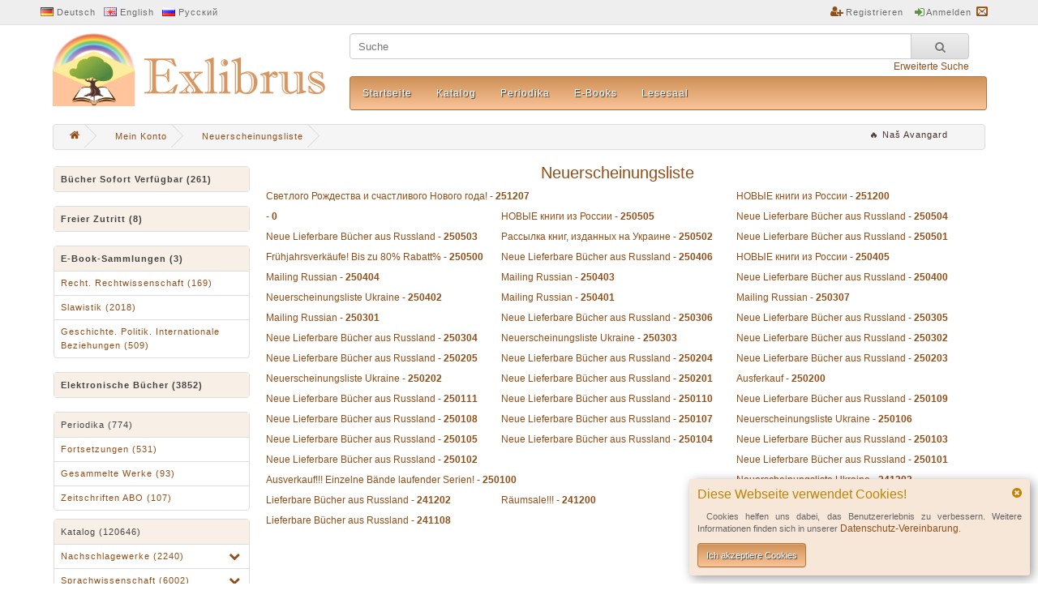

--- FILE ---
content_type: text/html; charset=utf-8
request_url: https://exlibrus.net/de/account/subscribe/
body_size: 7578
content:
<!DOCTYPE html>
<html>
  <head>
    <meta http-equiv="Content-Type" content="text/html; charset=utf8">
    <base href="https://exlibrus.net/">
    <link rel="icon" href="img/favicon.ico" type="image/x-icon" />
    <link rel="shortcut icon" href="img/favicon.ico" type="image/x-icon" />
    <link rel="stylesheet" type="text/css" href="style.css">
    <Script type="text/javascript" src="inc/main.js"></script>
	<script src="inc/reader.js" type="text/javascript"></script>
    <Title>Exlibrus.net | Neuerscheinungsliste</title>
    <Meta name="description" content="Neuerscheinungsliste">
    <Meta name="keywords" http-equiv="keywords" content="Neuerscheinungsliste">
    <meta name="viewport" content="width=device-width, initial-scale=1">
    <script async src="https://www.googletagmanager.com/gtag/js?id=UA-149257837-1"></script>
    <script>window.dataLayer = window.dataLayer || [];function gtag(){dataLayer.push(arguments);}gtag('js', new Date());gtag('config', 'UA-149257837-1');</script>    
	<Script>var lang='de';var headerLoad=1;</script>
	<meta name="facebook-domain-verification" content="nmr8f722lzoex7mar8e1kl0cib43l1" />
  </head>
 
  <body>
    <Div id="load" style="display: none"></div>
    <Div id="loading" style="display: none"></div>
	<div id="loadBar">&#xe982;</div> 
    <iframe id="uploadFrame"  name="uploadFrame"  style="display: none"></iframe>
    
        
       <Div id="warn" class="warn">
         <A onClick="closeWarn()" class="closeWarn">&#xf057;</a>
         <B>Diese Webseite verwendet Cookies!</b>
         <P>Cookies helfen uns dabei, das Benutzererlebnis zu verbessern.  Weitere Informationen finden sich in unserer <A href="de/confidential">Datenschutz-Vereinbarung</a>.</p>
         <Button onclick="checkWarn()" class="btn">Ich akzeptiere Cookies</button>
       </div>
    
<!-- Header -->
    <div class="BGtop">
      <div class="top"><!--http://exlibrus.net/-->
            
        <A href="de/account/subscribe/" class="de">Deutsch</a>
        <A href="en/account/subscribe/" class="en">English</a>
        <A href="ru/account/subscribe/" class="ru">Русский</a>        
                <Div>		  
           <A href="de/register"  class="reg">Registrieren</a>                     
           <A href="de/login" class="log">Anmelden</a></a>
           		   <A href="de/back" class="mail"></a><BR Clear=all>
        </div>
      </div>
    </div>
    <div class="header" style="position:relative;">
      <A href="de/" class="logo"><img src="img/logo.png" alt=""></a>
      <div class="headRight">
        <Div>
		  <Div>
          <Form action="de/search" method="POST"><Input type=text name="str" value="" placeholder="Suche"><Button type=submit>&#xf002;</button></form>
          		  <Div><A href="de/searching">Erweiterte Suche</a></div>
		  </div>
                                
        </div>
        <Div class="headMenu">
            <A href='de/home/'>Startseite</a><A href='de/catalog/'>Katalog</a><A href='de/periodika/'>Periodika</a><A href='de/e-catalog/'>E-Books</a><A href='de/reader/'>Lesesaal</a>              <!-- <a href="" 
                style="color: #d35400; border: 2px solid #d35400; border-radius: 8px; padding: 6px 12px; font-weight: 500; text-decoration: none; display: inline-block;" 
                onmouseover="this.style.background='#d35400'; this.style.color='white';" 
                onmouseout="this.style.background='transparent'; this.style.color='#d35400';">
                Новость
              </a>
              <a href="" 
                style="color: #e74c3c; font-weight: 500; text-decoration: none; display: inline-block; padding: 8px 15px;" 
                onmouseover="this.style.background='rgba(231, 76, 60, 0.1)'; this.style.borderRadius='4px';" 
                onmouseout="this.style.background='transparent'; this.style.borderRadius='0';">
                🔥 Новость
              </a> -->
              <!-- <a href="/" style="color:rgb(68, 46, 44); font-weight: 500; text-decoration: none;"
                onmouseover="this.querySelector('span').style.border='1px solid rgba(255, 255, 255, 0.8)'"
                onmouseout="this.querySelector('span').style.border='1px solid rgba(255, 255, 255, 0.4)'">
                <span style="border: 1px solid rgba(255, 255, 255, 0.4); padding: 5px; border-radius: 3px;">
                🔥 100 эксклюзивных книг по живописи
                </span>
              </a> -->
        </div>
      </div>
    </div>
               <Div class="bread">
    <Div itemscope="" itemtype="http://schema.org/BreadcrumbList" id="breadcrumbs">
      <a href='/de/news/nash-avangard' class='news-link' style='color:rgb(68, 46, 44); font-weight: 500; text-decoration: none; float: right; margin-right: 20px; line-height: 31px; vertical-align: middle;'>
                  <span style='padding: 5px; border-radius: 3px;'>
                  🔥 Naš Avangard
                  </span>
                </a>      <span itemscope="" itemprop="itemListElement" itemtype="http://schema.org/ListItem">
        <a rel="nofollow" itemprop="item" title="Главная" href="de/" class="home">
          <span itemprop="name">&#xf015;</span>
          <meta itemprop="position" content="1">
        </a>
      </span>
            <span itemscope="" itemprop="itemListElement" itemtype="http://schema.org/ListItem">
        <a itemprop="item" title="Mein Konto" href="de/account">
          <span itemprop="name">Mein Konto</span>
          <meta itemprop="position" content="2">
        </a>
      </span>         
            <span itemscope="" itemprop="itemListElement" itemtype="http://schema.org/ListItem">
        <a itemprop="item" title="Neuerscheinungsliste" href="de/account/subscribe/">
          <span itemprop="name">Neuerscheinungsliste</span>
          <meta itemprop="position" content="3">
        </a>
      </span>         
        
    </div>
    </div>
<!-- /header -->
   <Div class="page">

<!-- Side -->
     <Div class="side">
      <input type="checkbox" id="hmt" class="sideMenu-ticker">
      <label class="btn-menu" for="hmt">
        <span class="first"></span>
        <span class="second"></span>
        <span class="third"></span>
      </label>
        <Div class="sideMenu">
		  <Ul class="menu"> 
			            <Li><A href="de/sale/" class="head"><B>Bücher sofort verfügbar (261)</b></a></li>
          </ul>
		  <Br clear=all><BR>
		  
		  <Ul class="menu"> 
			            <Li><A href="de/free-catalog/" class="head"><B>freier Zutritt (8)</b></a></li>
          </ul>
		  <Br clear=all><BR>
		  
		  <Ul class="menu"> 
			            <Li><A href="de/collections/" class="head"><B>E-Book-Sammlungen (3)</b></a></li>
			            <Li><A href="de/collections/pravo--yurisprudenciya-42648/">Recht. Rechtwissenschaft (169)</a></li>
                        <Li><A href="de/collections/slavistika-43216/">Slawistik (2018)</a></li>
                        <Li><A href="de/collections/istoriya--politika--mezhdunarodnye-otnosheniyabolee-43218/">Geschichte. Politik. Internationale Beziehungen (509)</a></li>
                      </ul>
		  <Br clear=all><BR>
		  
		   
		<Ul class='menu'><Li><A href='de/e-catalog/' class='head'><B>Elektronische Вücher (3852)</b></a></li></ul>
		  <Br clear=all><BR>
		  <Ul class="menu"> 
		    		    <Li><A href="de/periodika/" class="head">Periodika (774)</a>
                        <li><a href="de/periodika/prodolzhayushheesya-izdanie/">Fortsetzungen (531)</a></li>
                        <li><a href="de/periodika/sobranie-sochinenij/">Gesammelte Werke (93)</a></li>
                        <li><a href="de/periodika/zhurnaly/">Zeitschriften ABO (107)</a></li>
            </li>			
          </ul>
		  
		  
		  <Br clear=all>
		<Ul class='menu' style='margin-top:10px;'><Li><A href='de/catalog/' class='head'>Katalog (120646)</a></li><Li><A href='de/catalog/spravochnye-izdaniya-obshhego-tipa/' class='in'>Nachschlagewerke (2240)</a><Ul><Li><a href='de/catalog/spravochnye-izdaniya-obshhego-tipa/enciklopedii/'>Enzyklopädien (425)</a></li><Li><a href='de/catalog/spravochnye-izdaniya-obshhego-tipa/spravochniki/'>Nachschlagewerke  (160)</a></li><Li><a href='de/catalog/spravochnye-izdaniya-obshhego-tipa/putevoditeli/'>Reiseführer  (234)</a></li><Li><a href='de/catalog/spravochnye-izdaniya-obshhego-tipa/karty/'>Karten  (117)</a></li><Li><a href='de/catalog/spravochnye-izdaniya-obshhego-tipa/slovari/' class='in'>Wörterbücher  (981)</a><Ul><Li><a href='de/catalog/spravochnye-izdaniya-obshhego-tipa/slovari/russkij---ukrainskij-yazyk/'>Russische Sprache (373)</a></li><Li><a href='de/catalog/spravochnye-izdaniya-obshhego-tipa/slovari/specializirovannye-slovari/'>Fachwörterbücher  (248)</a></li><Li><a href='de/catalog/spravochnye-izdaniya-obshhego-tipa/slovari/dvuh--i-mnogoyazychnye-slovari/'>Zwei- und mehrsprachige Wörterbücher  (312)</a></li><Li><a href='de/catalog/spravochnye-izdaniya-obshhego-tipa/slovari/nemeckij-yazyk/'>Deutsche Sprache  (10)</a></li><Li><a href='de/catalog/spravochnye-izdaniya-obshhego-tipa/slovari/na-drugih-yazykah/'>Andere Sprachen  (31)</a></li></ul></li><Li><a href='de/catalog/spravochnye-izdaniya-obshhego-tipa/razgovorniki/'>Sprachführer  (28)</a></li><Li><a href='de/catalog/spravochnye-izdaniya-obshhego-tipa/muzei/'>Museen Wissenschaft. Sammeln  (98)</a></li><Li><a href='de/catalog/spravochnye-izdaniya-obshhego-tipa/arhivy/'>Archive (60)</a></li><Li><a href='de/catalog/spravochnye-izdaniya-obshhego-tipa/bibliografii/'>Bibliographien  (135)</a></li></ul></li><Li><A href='de/catalog/lingvistika--yazykoznanie/' class='in'>Sprachwissenschaft  (6002)</a><Ul><Li><a href='de/catalog/lingvistika--yazykoznanie/yazykoznanie/'>Sprachwissenschaft  allgemein (1634)</a></li><Li><a href='de/catalog/lingvistika--yazykoznanie/drevnerusskij-yazyk/'>Altostslawische Sprache (91)</a></li><Li><a href='de/catalog/lingvistika--yazykoznanie/russkij--yazyk/'>Russische Sprache  (887)</a></li><Li><a href='de/catalog/lingvistika--yazykoznanie/ukrainskij-yazyk/'>Ukrainian language (156)</a></li><Li><a href='de/catalog/lingvistika--yazykoznanie/russkij---ukrainskij-dlya-inostrancev/'>Russische Sprache für Ausländer  (1326)</a></li><Li><a href='de/catalog/lingvistika--yazykoznanie/ukrainskij-dlya-inostrancev/'>Ukrainisch für Ausländer (33)</a></li><Li><a href='de/catalog/lingvistika--yazykoznanie/zhurnalistika/'>Journalismus  (339)</a></li><Li><a href='de/catalog/lingvistika--yazykoznanie/perevod/'>Übersetzung  (242)</a></li><Li><a href='de/catalog/lingvistika--yazykoznanie/nemeckij/'>Deutsche Sprache  (272)</a></li><Li><a href='de/catalog/lingvistika--yazykoznanie/anglijskij/'>Englisch  (558)</a></li><Li><a href='de/catalog/lingvistika--yazykoznanie/drugie-yazyki/'>Andere Sprachen  (409)</a></li><Li><a href='de/catalog/lingvistika--yazykoznanie/latinskij-i-grecheskij/'>Latein und Altgriechisch (54)</a></li></ul></li><Li><A href='de/catalog/literatura/' class='in'>Literatur  (57844)</a><Ul><Li><a href='de/catalog/literatura/literaturovedenie/'>Literaturwissenschaft  (2688)</a></li><Li><a href='de/catalog/literatura/sobranie-sochinenij/'>Gesammelte Werke (758)</a></li><Li><a href='de/catalog/literatura/drevnerusskaya-literatura/'>Altrussische Literatur (72)</a></li><Li><a href='de/catalog/literatura/klassicheskaya-literatura/'>Klassische Literatur  (2714)</a></li><Li><a href='de/catalog/literatura/poeziya--dramaturgiya/'>Poesie. Dramaturgie  (2942)</a></li><Li><a href='de/catalog/literatura/sovremennaya-proza/'>Moderne Prosa  (23577)</a></li><Li><a href='de/catalog/literatura/istoricheskij-roman/'>Historischer Roman (1574)</a></li><Li><a href='de/catalog/literatura/vospominaniya--pis-ma--biografii/'>Memoiren. Briefe  (6559)</a></li><Li><a href='de/catalog/literatura/fol-klor--mifologiya/'>Folklore. Mythologie (772)</a></li><Li><a href='de/catalog/literatura/publicistika/'>Publizistik (6246)</a></li><Li><a href='de/catalog/literatura/duhovnaya-literatura/'>Spiritueller Literatur (235)</a></li><Li><a href='de/catalog/literatura/detskaya-literatura/'>Kinderbücher (3458)</a></li><Li><a href='de/catalog/literatura/fantastika--11-16-let-/'>Fantasy (11-16 JAHRE) (180)</a></li><Li><a href='de/catalog/literatura/razvivayushhie-knigi-dlya-detej/'>Lehrbücher für Kinder (1756)</a></li><Li><a href='de/catalog/literatura/zarubezhnaya-literatura/'>Ausländische Literatur (3824)</a></li><Li><a href='de/catalog/literatura/komiksy/'>Comics (488)</a></li></ul></li><Li><A href='de/catalog/kul-tura--tradicii/' class='in'>Kultur. Tradition  (10344)</a><Ul><Li><a href='de/catalog/kul-tura--tradicii/istoriya-kul-tury/'>Kulturgeschichte (1628)</a></li><Li><a href='de/catalog/kul-tura--tradicii/kul-tura-drevnej-rusi/'>Kultur des antiken Rus (127)</a></li><Li><a href='de/catalog/kul-tura--tradicii/filosofiya/'>Philosophie  (3228)</a></li><Li><a href='de/catalog/kul-tura--tradicii/antropologiya/'>Anthropologie (111)</a></li><Li><a href='de/catalog/kul-tura--tradicii/ezoterizm/'>Esoterik (1263)</a></li><Li><a href='de/catalog/kul-tura--tradicii/psihologiya/'>Psychologie  (1599)</a></li><Li><a href='de/catalog/kul-tura--tradicii/etika--etiket/'>Ethik  (140)</a></li><Li><a href='de/catalog/kul-tura--tradicii/religiya/'>Religion  (1199)</a></li><Li><a href='de/catalog/kul-tura--tradicii/pedagogika/'>Pädagogie (450)</a></li><Li><a href='de/catalog/kul-tura--tradicii/bibliotechnoe-delo--bibliotekovedenie/'>Bibliotheken. Bibliothekswissenschaft  (186)</a></li><Li><a href='de/catalog/kul-tura--tradicii/turizm/'>Tourismus (411)</a></li></ul></li><Li><A href='de/catalog/iskusstvo/' class='in'>Kunst  (4949)</a><Ul><Li><a href='de/catalog/iskusstvo/istoriya-iskusstv/'>Kunstwissenschaft. Kunstgeschichte  (1105)</a></li><Li><a href='de/catalog/iskusstvo/arhitektura/'>Architektur  (508)</a></li><Li><a href='de/catalog/iskusstvo/zhivopis-/'>Malerei  (1219)</a></li><Li><a href='de/catalog/iskusstvo/ikony/'>Icons (62)</a></li><Li><a href='de/catalog/iskusstvo/graficheskie-iskusstva---grafika---gravyura/'>Graphic arts. Planen. Gravur (81)</a></li><Li><a href='de/catalog/iskusstvo/dizajn--dekorativno-prikladnoe-iskusstvo-i-hudozhestvennye-promysly/'>Formgestaltung. Kunst und Kunsthandwerk (185)</a></li><Li><a href='de/catalog/iskusstvo/kinematograf-/'>Film  (382)</a></li><Li><a href='de/catalog/iskusstvo/muzyka--muzykovedenie/'>Musik. Musikwissenschaft  (687)</a></li><Li><a href='de/catalog/iskusstvo/teatr/'>Theater  (298)</a></li><Li><a href='de/catalog/iskusstvo/fotografiya/'>Fotografie  (126)</a></li><Li><a href='de/catalog/iskusstvo/horeografiya/'>Choreographie  (103)</a></li><Li><a href='de/catalog/iskusstvo/estrada--cirk/'>Estrade  (7)</a></li><Li><a href='de/catalog/iskusstvo/moda/'>Mode (103)</a></li><Li><a href='de/catalog/iskusstvo/Ckul-ptu--ra/'>Bildhauerkunst (40)</a></li><Li><a href='de/catalog/iskusstvo/russkie-aristokraticheskie-usad-by/'>Russische aristokratischen Herrenhaus (42)</a></li></ul></li><Li><A href='de/catalog/obshhestvennye-nauki/' class='in'>Gesellschaftswissenschaften (31634)</a><Ul><Li><a href='de/catalog/obshhestvennye-nauki/teoriya--metodologiya-obshhestvennyh-nauk-v-celom/'>Theorie, Methodik der Sozialwissenschaften. Soziographie (148)</a></li><Li><a href='de/catalog/obshhestvennye-nauki/sredstva-kommunikacii/'>Kommunikationsmedien (73)</a></li><Li><a href='de/catalog/obshhestvennye-nauki/statistika--statisticheskie-metody/'>Statistik. Statistische Methoden (78)</a></li><Li><a href='de/catalog/obshhestvennye-nauki/demografiya/'>Demografie (53)</a></li><Li><a href='de/catalog/obshhestvennye-nauki/sociologiya--social-naya-rabota/'>Soziologie. Sozialarbeit  (1696)</a></li><Li><a href='de/catalog/obshhestvennye-nauki/obrazovanie/' class='in'>Bildungsarbeit  (1282)</a><Ul><Li><a href='de/catalog/obshhestvennye-nauki/obrazovanie/uchebniki-dlya-shkoly---7041--/'>Учебники для школы ( 7041 ) (613)</a></li><Li><a href='de/catalog/obshhestvennye-nauki/obrazovanie/atlasy--karty-k-uchebnikam-dlya-shkoly--7042-/'>Atlas, Karten für Schulbücher (7042) (86)</a></li></ul></li><Li><a href='de/catalog/obshhestvennye-nauki/biblioteki--bibliotechnoe-delo/'>Bibliotheken. Bibliothekswissenschaft  (49)</a></li><Li><a href='de/catalog/obshhestvennye-nauki/etnografiya/'>Ethnographie  (352)</a></li><Li><a href='de/catalog/obshhestvennye-nauki/estetika/'>Ästhetik  (56)</a></li><Li><a href='de/catalog/obshhestvennye-nauki/ekologiya/'>Ökologie  (291)</a></li><Li><a href='de/catalog/obshhestvennye-nauki/geografiya/' class='in'>Erdkunde (619)</a><Ul><Li><a href='de/catalog/obshhestvennye-nauki/geografiya/geograficheskie-issledovaniya/'>Geographische Forschung (200)</a></li><Li><a href='de/catalog/obshhestvennye-nauki/geografiya/regional-naya-geografiya/'>Länderkunde (69)</a></li><Li><a href='de/catalog/obshhestvennye-nauki/geografiya/sankt-peterburg/'>Sankt Petersburg (127)</a></li><Li><a href='de/catalog/obshhestvennye-nauki/geografiya/moskva/'>Moskau (116)</a></li></ul></li><Li><a href='de/catalog/obshhestvennye-nauki/obshhaya-istoriya/' class='in'>Geschichte allgemein  (8269)</a><Ul><Li><a href='de/catalog/obshhestvennye-nauki/obshhaya-istoriya/arheologiya/'>Archäologie (221)</a></li><Li><a href='de/catalog/obshhestvennye-nauki/obshhaya-istoriya/al-ternativnaya-istoriya/'>Alternate history (54)</a></li><Li><a href='de/catalog/obshhestvennye-nauki/obshhaya-istoriya/nacional-nosti/'>Nationalitaeten  (22)</a></li><Li><a href='de/catalog/obshhestvennye-nauki/obshhaya-istoriya/ideologiya/'>Ideologie  (64)</a></li><Li><a href='de/catalog/obshhestvennye-nauki/obshhaya-istoriya/feminizm/'>Feminismus (32)</a></li><Li><a href='de/catalog/obshhestvennye-nauki/obshhaya-istoriya/lichnosti-istoricheskie/'>Persönlichkeiten (842)</a></li><Li><a href='de/catalog/obshhestvennye-nauki/obshhaya-istoriya/drevnie-slavyane/'>Аntiken Slawen (228)</a></li><Li><a href='de/catalog/obshhestvennye-nauki/obshhaya-istoriya/drevnyaya-istoriya-pr--do-5-v-/'>Antike (342)</a></li><Li><a href='de/catalog/obshhestvennye-nauki/obshhaya-istoriya/srednevekov-e-pr--5-15-vv-/'>Mittelalter  (516)</a></li><Li><a href='de/catalog/obshhestvennye-nauki/obshhaya-istoriya/novaya-istoriya-pr--15-1917g-/'>Neue Geschichte (1123)</a></li><Li><a href='de/catalog/obshhestvennye-nauki/obshhaya-istoriya/istoriya-sovetskogo-soyuza-1917-80-e-gg-/'>Geschichte der Sowjetunion  (1071)</a></li><Li><a href='de/catalog/obshhestvennye-nauki/obshhaya-istoriya/perestrojka-v-sssr-1985-1991/'>Die UdSSR in Perestrojka 1985-1991  (30)</a></li><Li><a href='de/catalog/obshhestvennye-nauki/obshhaya-istoriya/russkaya-federaciya--90-e-/'>Die Russische Foederation  (65)</a></li><Li><a href='de/catalog/obshhestvennye-nauki/obshhaya-istoriya/ukraina/'>Ukraine (491)</a></li><Li><a href='de/catalog/obshhestvennye-nauki/obshhaya-istoriya/vostok/'>Ost (260)</a></li><Li><a href='de/catalog/obshhestvennye-nauki/obshhaya-istoriya/iudaika/'>Judaica (102)</a></li><Li><a href='de/catalog/obshhestvennye-nauki/obshhaya-istoriya/istoriya-drugih-stran/'>Geschichte anderer Länder (659)</a></li></ul></li><Li><a href='de/catalog/obshhestvennye-nauki/mezhdunarodnye-otnosheniya/'>Internationale Beziehungen (549)</a></li><Li><a href='de/catalog/obshhestvennye-nauki/politika/'>Politik  (2626)</a></li><Li><a href='de/catalog/obshhestvennye-nauki/ekonomika/'>Wirtschaft  (3125)</a></li><Li><a href='de/catalog/obshhestvennye-nauki/marketing--menedzhment/'>Marketing Management (504)</a></li><Li><a href='de/catalog/obshhestvennye-nauki/pravo--yurisprudenciya/'>Recht. Rechtwissenschaft  (10988)</a></li><Li><a href='de/catalog/obshhestvennye-nauki/voennaya-nauka/'>Militärwissenschaft (876)</a></li></ul></li><Li><A href='de/catalog/estestvennye-nauki/' class='in'>Naturwissenschaften (3477)</a><Ul><Li><a href='de/catalog/estestvennye-nauki/nauka/'>Wissenschaft (315)</a></li><Li><a href='de/catalog/estestvennye-nauki/samosovershenstvovanie/'>Persönliche Entwicklung  (169)</a></li><Li><a href='de/catalog/estestvennye-nauki/biografii-uchenyh/'>Biographien von Wissenschaftlern (146)</a></li><Li><a href='de/catalog/estestvennye-nauki/matematika/'>Mathematik (323)</a></li><Li><a href='de/catalog/estestvennye-nauki/astronomiya--astrofizika/'>Astronomie. Astrophysik (197)</a></li><Li><a href='de/catalog/estestvennye-nauki/vselennaya/'>Universum (277)</a></li><Li><a href='de/catalog/estestvennye-nauki/fizika/'>Physik (614)</a></li><Li><a href='de/catalog/estestvennye-nauki/himiya/'>Chemie (362)</a></li><Li><a href='de/catalog/estestvennye-nauki/kristallografiya/'>Kristallographie (5)</a></li><Li><a href='de/catalog/estestvennye-nauki/mineralogiya/'>Mineralogie (6)</a></li><Li><a href='de/catalog/estestvennye-nauki/geologiya/'>Geologie (120)</a></li><Li><a href='de/catalog/estestvennye-nauki/biologicheskie-nauki/'>Biowissenschaften (817)</a></li><Li><a href='de/catalog/estestvennye-nauki/informatika/'>Informatik (109)</a></li></ul></li><Li><A href='de/catalog/promyshlennost-/' class='in'>Industrie (11)</a><Ul><Li><a href='de/catalog/promyshlennost-/promyshlennost--obshhee/'>Industrie Allgemein (6)</a></li><Li><a href='de/catalog/promyshlennost-/transport/'>Transport (5)</a></li></ul></li><Li><A href='de/catalog/medicina/' class='in'>Medizin  (1065)</a><Ul><Li><a href='de/catalog/medicina/obshhie-voprosy/'>Allgemeine Fragen (191)</a></li><Li><a href='de/catalog/medicina/genetika/'>Genetik  (46)</a></li><Li><a href='de/catalog/medicina/zabolevaniya-vnutrennih-organov/'>Erkrankungen der inneren Organe (1)</a></li><Li><a href='de/catalog/medicina/hirurgiya/'>Chirurgie  (3)</a></li><Li><a href='de/catalog/medicina/immunologiya/'>Immunologie (3)</a></li><Li><a href='de/catalog/medicina/fiziologiya/'>Physiologie (15)</a></li><Li><a href='de/catalog/medicina/onkologiya/'>Onkologie (2)</a></li><Li><a href='de/catalog/medicina/fizicheskaya-kul-tura-i-sport/'>Körperkultur und Sport (198)</a></li><Li><a href='de/catalog/medicina/biomedicina/'>Biomedizin (17)</a></li><Li><a href='de/catalog/medicina/al-ternativnaya-medicina/'>Alternative Medizin  (317)</a></li><Li><a href='de/catalog/medicina/lekarstvennye-rasteniya/'>Heilpflanzen (46)</a></li><Li><a href='de/catalog/medicina/manual-naya-terapiya/'>Manuelle Therapie  (17)</a></li><Li><a href='de/catalog/medicina/pitanie/'>Ernährung  (106)</a></li><Li><a href='de/catalog/medicina/kristalloterapiya/'>Kristall Therapie (4)</a></li><Li><a href='de/catalog/medicina/joga/'>Yoga  (63)</a></li><Li><a href='de/catalog/medicina/narodnaya-medicina/'>Volksmedizin (31)</a></li><Li><a href='de/catalog/medicina/efirnye-masla--nutriciologiya--aromaterapiya/'>ätherische Öle. Nutriziologie. Aromatherapie (5)</a></li></ul></li><Li><A href='de/catalog/promyshlennost--/'>Industrie (1)</a></li></ul>

                
          <Br clear=all>
          <Ul class="menu" style="margin-top:10px;"> 
            <Li><A href="de/account" class="head">Neuerscheinungen</a></li>
            <Li><A href='de/account/subscribe/260104'>260104</a></li><Li><A href='de/account/subscribe/260103'>260103</a></li><Li><A href='de/account/subscribe/260102'>260102</a></li>            <!-- ИЗМЕНЕНО: скрыть ссылку
            <Li><A href="de/account/subscribe/">Alle Neuerscheinungen</a></li>
            -->
          </ul>
        
          <Br clear=all><BR clear=all>
        </div>        
      </div>
<!-- /side -->

<!-- Main -->
     <Div class="main" id="mainPage">
  
       <H1>Neuerscheinungsliste</h1>    
	     <Div style="display: flex;flex-wrap: wrap;justify-content:space-between;">
  <A href="de/account/subscribe/251207" style="height:25px;min-width:33%;">Светлого Рождества и счастливого Нового года! - <B>251207</b></a>  
  <A href="de/account/subscribe/251200" style="height:25px;min-width:33%;">НОВЫЕ книги из России - <B>251200</b></a>  
  <A href="de/account/subscribe/0" style="height:25px;min-width:33%;"> - <B>0</b></a>  
  <A href="de/account/subscribe/250505" style="height:25px;min-width:33%;">НОВЫЕ книги из России - <B>250505</b></a>  
  <A href="de/account/subscribe/250504" style="height:25px;min-width:33%;">Neue Lieferbare Bücher aus Russland - <B>250504</b></a>  
  <A href="de/account/subscribe/250503" style="height:25px;min-width:33%;">Neue Lieferbare Bücher aus Russland - <B>250503</b></a>  
  <A href="de/account/subscribe/250502" style="height:25px;min-width:33%;">Рассылка книг, изданных на Украине - <B>250502</b></a>  
  <A href="de/account/subscribe/250501" style="height:25px;min-width:33%;">Neue Lieferbare Bücher aus Russland - <B>250501</b></a>  
  <A href="de/account/subscribe/250500" style="height:25px;min-width:33%;">Frühjahrsverkäufe! Bis zu 80% Rabatt% - <B>250500</b></a>  
  <A href="de/account/subscribe/250406" style="height:25px;min-width:33%;">Neue Lieferbare Bücher aus Russland - <B>250406</b></a>  
  <A href="de/account/subscribe/250405" style="height:25px;min-width:33%;">НОВЫЕ книги из России - <B>250405</b></a>  
  <A href="de/account/subscribe/250404" style="height:25px;min-width:33%;">Mailing Russian - <B>250404</b></a>  
  <A href="de/account/subscribe/250403" style="height:25px;min-width:33%;">Mailing Russian - <B>250403</b></a>  
  <A href="de/account/subscribe/250400" style="height:25px;min-width:33%;">Neue Lieferbare Bücher aus Russland - <B>250400</b></a>  
  <A href="de/account/subscribe/250402" style="height:25px;min-width:33%;">Neuerscheinungsliste Ukraine - <B>250402</b></a>  
  <A href="de/account/subscribe/250401" style="height:25px;min-width:33%;">Mailing Russian - <B>250401</b></a>  
  <A href="de/account/subscribe/250307" style="height:25px;min-width:33%;">Mailing Russian - <B>250307</b></a>  
  <A href="de/account/subscribe/250301" style="height:25px;min-width:33%;">Mailing Russian - <B>250301</b></a>  
  <A href="de/account/subscribe/250306" style="height:25px;min-width:33%;">Neue Lieferbare Bücher aus Russland - <B>250306</b></a>  
  <A href="de/account/subscribe/250305" style="height:25px;min-width:33%;">Neue Lieferbare Bücher aus Russland - <B>250305</b></a>  
  <A href="de/account/subscribe/250304" style="height:25px;min-width:33%;">Neue Lieferbare Bücher aus Russland - <B>250304</b></a>  
  <A href="de/account/subscribe/250303" style="height:25px;min-width:33%;">Neuerscheinungsliste Ukraine - <B>250303</b></a>  
  <A href="de/account/subscribe/250302" style="height:25px;min-width:33%;">Neue Lieferbare Bücher aus Russland - <B>250302</b></a>  
  <A href="de/account/subscribe/250205" style="height:25px;min-width:33%;">Neue Lieferbare Bücher aus Russland - <B>250205</b></a>  
  <A href="de/account/subscribe/250204" style="height:25px;min-width:33%;">Neue Lieferbare Bücher aus Russland - <B>250204</b></a>  
  <A href="de/account/subscribe/250203" style="height:25px;min-width:33%;">Neue Lieferbare Bücher aus Russland - <B>250203</b></a>  
  <A href="de/account/subscribe/250202" style="height:25px;min-width:33%;">Neuerscheinungsliste Ukraine - <B>250202</b></a>  
  <A href="de/account/subscribe/250201" style="height:25px;min-width:33%;">Neue Lieferbare Bücher aus Russland - <B>250201</b></a>  
  <A href="de/account/subscribe/250200" style="height:25px;min-width:33%;">Ausferkauf - <B>250200</b></a>  
  <A href="de/account/subscribe/250111" style="height:25px;min-width:33%;">Neue Lieferbare Bücher aus Russland - <B>250111</b></a>  
  <A href="de/account/subscribe/250110" style="height:25px;min-width:33%;">Neue Lieferbare Bücher aus Russland - <B>250110</b></a>  
  <A href="de/account/subscribe/250109" style="height:25px;min-width:33%;">Neue Lieferbare Bücher aus Russland - <B>250109</b></a>  
  <A href="de/account/subscribe/250108" style="height:25px;min-width:33%;">Neue Lieferbare Bücher aus Russland - <B>250108</b></a>  
  <A href="de/account/subscribe/250107" style="height:25px;min-width:33%;">Neue Lieferbare Bücher aus Russland - <B>250107</b></a>  
  <A href="de/account/subscribe/250106" style="height:25px;min-width:33%;">Neuerscheinungsliste Ukraine - <B>250106</b></a>  
  <A href="de/account/subscribe/250105" style="height:25px;min-width:33%;">Neue Lieferbare Bücher aus Russland - <B>250105</b></a>  
  <A href="de/account/subscribe/250104" style="height:25px;min-width:33%;">Neue Lieferbare Bücher aus Russland - <B>250104</b></a>  
  <A href="de/account/subscribe/250103" style="height:25px;min-width:33%;">Neue Lieferbare Bücher aus Russland - <B>250103</b></a>  
  <A href="de/account/subscribe/250102" style="height:25px;min-width:33%;">Neue Lieferbare Bücher aus Russland - <B>250102</b></a>  
  <A href="de/account/subscribe/250101" style="height:25px;min-width:33%;">Neue Lieferbare Bücher aus Russland - <B>250101</b></a>  
  <A href="de/account/subscribe/250100" style="height:25px;min-width:33%;">Ausverkauf!!! Einzelne Bände laufender Serien! - <B>250100</b></a>  
  <A href="de/account/subscribe/241203" style="height:25px;min-width:33%;">Neuerscheinungsliste Ukraine - <B>241203</b></a>  
  <A href="de/account/subscribe/241202" style="height:25px;min-width:33%;">Lieferbare Bücher aus Russland - <B>241202</b></a>  
  <A href="de/account/subscribe/241200" style="height:25px;min-width:33%;">Räumsale!!! - <B>241200</b></a>  
  <A href="de/account/subscribe/241201" style="height:25px;min-width:33%;">Lieferbare Bücher aus Russland - <B>241201</b></a>  
  <A href="de/account/subscribe/241108" style="height:25px;min-width:33%;">Lieferbare Bücher aus Russland - <B>241108</b></a>  
         </div>
    </div>
<!-- /main -->

  </div>

  <Div id="backPer"></div>
	
<!-- Footer -->
    <Div class="footer">
      <Div class="foot">
        <Div class="inFooter">
          <Div>
            <H2>Information</h2>
                        <A href="de/about_us">Über uns</a><BR>
                          <A href="de/transportation_cost">Versandkosten</a><BR>
                          <A href="de/contacts">Impressum</a><BR>
                          <A href="de/shipping-and-payment-information">Liefer- und Zahlungsbedingungen</a><BR>
                          <A href="de/shipping-and-payment-information-for-libraries">Liefer- und Zahlungsbedingungen für Bibliotheken</a><BR>
                          <A href="de/politika-konfidencialnosti">Datenschutzerklärung</a><BR>
                          <A href="de/agb">AGB</a><BR>
                          <A href="de/novoe-na-sajte">Новое на сайте</a><BR>
                          <A href="de/informaciya-dlya-izdatelstv">Информация для издательств</a><BR>
                        </div>
          <Div>
            <H2>Service</h2>
                        <A href="de/informaciya-o-zakazah">Информация о заказах</a><BR>
                          
          </div>
          <Div>
            <H2></h2>
                        
          </div>          
          <!--<Div>
            <H2>Покупателям</h2>
            <A href="#">Новости</a><BR>
            <A href="#">Обратная связь</a><BR>
            <A href="#">Возвраты</a><BR>
            <A href="#">Карта сайта</a><BR>
          </div>-->
          <Div>
            <H2>Mein Profil</h2>
            <A href="de/account">Mein Profil</a><BR>
            <A href="de/account/orders">Bestellverfolgung</a><BR>
            <A href="de/favorites">Favoriten</a><BR>
            <A href="de/account/subscribe">Neuerscheinungsliste</a><BR>
          </div>
        </div>
        <HR>
        Copyright © 2018-2020 <a href="/">Exlibrus</a>
      </div>
    </div>
<!-- /footer -->  

  <link rel="stylesheet" type="text/css" href="inc/ulc.css">
  <script src="inc/ulc.js" type="text/javascript"></script>
  <script src="inc/end.js" type="text/javascript"></script>
  </body>
</html>
